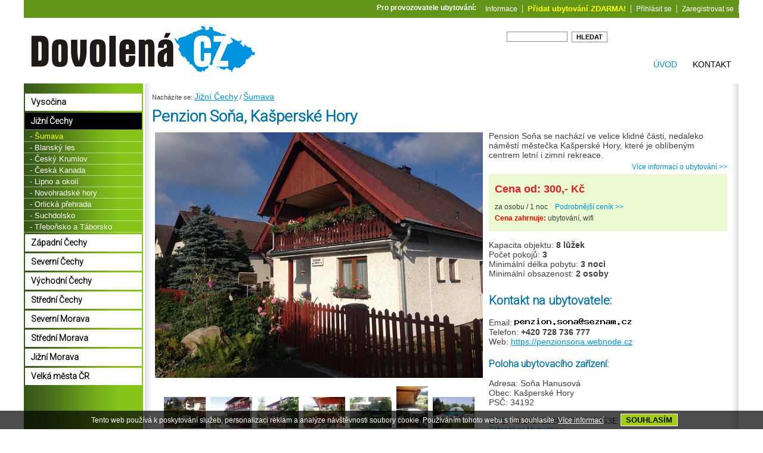

--- FILE ---
content_type: text/html
request_url: https://www.dovolena-cz.cz/penzion-sona-kasperske-hory-det-64.html
body_size: 7017
content:
<!DOCTYPE html PUBLIC "-//W3C//DTD XHTML 1.0 Transitional//EN"
	"http://www.w3.org/TR/xhtml1/DTD/xhtml1-transitional.dtd">

<html xmlns="http://www.w3.org/1999/xhtml" xml:lang="cs" lang="cs">

<head>
<meta http-equiv='Content-Type' content='text/html; charset=utf-8' />
<title>Penzion Soňa, Kašperské Hory - Dovolená CZ</title>
<meta name='description' content='Pension Soňa se nachází ve velice klidné části, nedaleko náměstí městečka Kašperské Hory, které je oblíbeným centrem letní i zimní rekreace. ...' />
<meta http-equiv='Content-Language' content='cs' />
<meta http-equiv='Cache-control' content='no-cache' />
<meta http-equiv='Pragma' content='no-cache' />
<meta http-equiv='Expires' content='-1' />
<meta name='robots' content='index,follow' />
<meta name='googlebot' content='index,follow,snippet,archive' />
<meta name='author' content='Králi.cz webdesign - www.krali.cz' />
<meta name='copyright' content='&copy; 2018 Králi.cz webdesign - www.krali.cz' />
<meta name='keywords' content='penzion, soňa, kašperské, hory, dovolená, cz' />
<meta name='google-site-verification' content='jtBlE-OJGfMAvtuHTA5lKsqjbOz_zFyCOOTNmJUy56g' />
<meta name='seznam-wmt' content='eAurpWZrF8vy0hgPtQlc55kKf5l2f9ee' />
<meta property="og:title" content="Penzion Soňa, Kašperské Hory - Dovolená CZ" />
<meta property="og:description" content="Pension Soňa se nachází ve velice klidné části, nedaleko náměstí městečka Kašperské Hory, které je oblíbeným centrem letní i zimní rekreace. ..." />
<meta property="og:site_name" content="Dovolená CZ" />
<meta property="og:url" content="https://www.dovolena-cz.cz/penzion-sona-kasperske-hory-det-64.html" />
<meta property="og:image" content="https://www.dovolena-cz.cz/images/produkty/big/552.jpg" />
<meta property="og:type" content="website" />
<meta property="og:locale" content="cs_CZ">
<link rel='stylesheet' type='text/css' media='screen' href='./css/style-base-2018.css?v1' />
<link rel='stylesheet' type='text/css' media='print' href='./css/style-print.css?v1' />
<link rel="stylesheet" type="text/css" media="screen" href="./superfish/superfish.css" />
<link href='https://fonts.googleapis.com/css?family=Roboto:300&subset=latin-ext' rel='stylesheet' type='text/css'>
<script type='text/javascript' src='./js/jquery-1.12.4.min.js'></script>
<script type="text/javascript" src="./js/shop-init.js"></script>
<script type='text/javascript' src='./superfish/hoverIntent.js'></script>
<script type='text/javascript' src='./superfish/superfish.js'></script>
<script type='text/javascript'>
	jQuery(document).ready(function(){
		jQuery('ul.sf-menu').superfish({
		//	animation: {height:'show'},	// slide-down effect without fade-in
		//	delay:		 1200			// 1.2 second delay on mouseout
		});
	});
</script>
</head>

<div id="fb-root"></div>
<script>(function(d, s, id) {
  var js, fjs = d.getElementsByTagName(s)[0];
  if (d.getElementById(id)) return;
  js = d.createElement(s); js.id = id;
  js.src = 'https://connect.facebook.net/cs_CZ/sdk.js#xfbml=1&version=v2.11';
  fjs.parentNode.insertBefore(js, fjs);
}(document, 'script', 'facebook-jssdk'));</script>


<body>

<div id="box">
  
<div id="obal2" class="fix" >

<div id="dvasloupce2" class="fix">

<div id='drobky'>Nacházíte se: <a title='Jižní Čechy' href="./ubytovani-jizni-cechy-kat-10.html">Jižní Čechy</a> / <a title='Šumava' href="./ubytovani-sumava-kat-11.html">Šumava</a></div>

<div id='produktdet'>

<h1>Penzion Soňa, Kašperské Hory</h1>

<div class='produktobr'>
<div class='nahledfoto'>
<a title='Penzion Soňa, Kašperské Hory' href='./images/produkty/original/552.jpg' rel='clearbox[gallery=]'><img class='hlavni_fotka' alt='Penzion Soňa, Kašperské Hory' src='./images/produkty/big/552.jpg' /></a>
</div>

<div class='nahledfoto_ostatni'>
<a title='Penzion Soňa, Kašperské Hory' href='./images/produkty/original/553.jpg' rel='clearbox[gallery=]'><img alt='Penzion Soňa, Kašperské Hory' src='./images/produkty/nahled_mini/553.jpg' /></a>
<a title='Penzion Soňa, Kašperské Hory' href='./images/produkty/original/554.jpg' rel='clearbox[gallery=]'><img alt='Penzion Soňa, Kašperské Hory' src='./images/produkty/nahled_mini/554.jpg' /></a>
<a title='Penzion Soňa, Kašperské Hory' href='./images/produkty/original/555.jpg' rel='clearbox[gallery=]'><img alt='Penzion Soňa, Kašperské Hory' src='./images/produkty/nahled_mini/555.jpg' /></a>
<a title='Penzion Soňa, Kašperské Hory' href='./images/produkty/original/556.jpg' rel='clearbox[gallery=]'><img alt='Penzion Soňa, Kašperské Hory' src='./images/produkty/nahled_mini/556.jpg' /></a>
<a title='Penzion Soňa, Kašperské Hory' href='./images/produkty/original/557.jpg' rel='clearbox[gallery=]'><img alt='Penzion Soňa, Kašperské Hory' src='./images/produkty/nahled_mini/557.jpg' /></a>
<a title='Penzion Soňa, Kašperské Hory' href='./images/produkty/original/558.jpg' rel='clearbox[gallery=]'><img alt='Penzion Soňa, Kašperské Hory' src='./images/produkty/nahled_mini/558.jpg' /></a>
<a title='Penzion Soňa, Kašperské Hory' href='./images/produkty/original/559.jpg' rel='clearbox[gallery=]'><img alt='Penzion Soňa, Kašperské Hory' src='./images/produkty/nahled_mini/559.jpg' /></a>
<a title='Penzion Soňa, Kašperské Hory' href='./images/produkty/original/560.jpg' rel='clearbox[gallery=]'><img alt='Penzion Soňa, Kašperské Hory' src='./images/produkty/nahled_mini/560.jpg' /></a>
<a title='Penzion Soňa, Kašperské Hory' href='./images/produkty/original/561.jpg' rel='clearbox[gallery=]'><img alt='Penzion Soňa, Kašperské Hory' src='./images/produkty/nahled_mini/561.jpg' /></a>
<a title='Penzion Soňa, Kašperské Hory' href='./images/produkty/original/562.jpg' rel='clearbox[gallery=]'><img alt='Penzion Soňa, Kašperské Hory' src='./images/produkty/nahled_mini/562.jpg' /></a>
<a title='Penzion Soňa, Kašperské Hory' href='./images/produkty/original/563.jpg' rel='clearbox[gallery=]'><img alt='Penzion Soňa, Kašperské Hory' src='./images/produkty/nahled_mini/563.jpg' /></a>
<a title='Penzion Soňa, Kašperské Hory' href='./images/produkty/original/564.jpg' rel='clearbox[gallery=]'><img alt='Penzion Soňa, Kašperské Hory' src='./images/produkty/nahled_mini/564.jpg' /></a>
<a title='Penzion Soňa, Kašperské Hory' href='./images/produkty/original/565.jpg' rel='clearbox[gallery=]'><img alt='Penzion Soňa, Kašperské Hory' src='./images/produkty/nahled_mini/565.jpg' /></a>
<a title='Penzion Soňa, Kašperské Hory' href='./images/produkty/original/566.jpg' rel='clearbox[gallery=]'><img alt='Penzion Soňa, Kašperské Hory' src='./images/produkty/nahled_mini/566.jpg' /></a>
<a title='Penzion Soňa, Kašperské Hory' href='./images/produkty/original/567.jpg' rel='clearbox[gallery=]'><img alt='Penzion Soňa, Kašperské Hory' src='./images/produkty/nahled_mini/567.jpg' /></a>
<a title='Penzion Soňa, Kašperské Hory' href='./images/produkty/original/568.jpg' rel='clearbox[gallery=]'><img alt='Penzion Soňa, Kašperské Hory' src='./images/produkty/nahled_mini/568.jpg' /></a>
<a title='Penzion Soňa, Kašperské Hory' href='./images/produkty/original/569.jpg' rel='clearbox[gallery=]'><img alt='Penzion Soňa, Kašperské Hory' src='./images/produkty/nahled_mini/569.jpg' /></a>
<a title='Penzion Soňa, Kašperské Hory' href='./images/produkty/original/570.jpg' rel='clearbox[gallery=]'><img alt='Penzion Soňa, Kašperské Hory' src='./images/produkty/nahled_mini/570.jpg' /></a>
<a title='Penzion Soňa, Kašperské Hory' href='./images/produkty/original/571.jpg' rel='clearbox[gallery=]'><img alt='Penzion Soňa, Kašperské Hory' src='./images/produkty/nahled_mini/571.jpg' /></a>
<a title='Penzion Soňa, Kašperské Hory' href='./images/produkty/original/572.jpg' rel='clearbox[gallery=]'><img alt='Penzion Soňa, Kašperské Hory' src='./images/produkty/nahled_mini/572.jpg' /></a>
<a title='Penzion Soňa, Kašperské Hory' href='./images/produkty/original/573.jpg' rel='clearbox[gallery=]'><img alt='Penzion Soňa, Kašperské Hory' src='./images/produkty/nahled_mini/573.jpg' /></a>
<a title='Penzion Soňa, Kašperské Hory' href='./images/produkty/original/574.jpg' rel='clearbox[gallery=]'><img alt='Penzion Soňa, Kašperské Hory' src='./images/produkty/nahled_mini/574.jpg' /></a>
</div>

</div>

<div class="produktpopis">
<div class='detail_popis'>
Pension Soňa se nachází ve velice klidné části, nedaleko náměstí městečka Kašperské Hory, které je oblíbeným centrem letní i zimní rekreace.</div>
<div class='detail_popis_vice'>
<a class="ctrnact" title="Více informací o ubytování" href="#popis_dlouhy">Více informací o ubytování >></a></div>

<div class="detail_ceny">
<div class="detail_ceny_obsah">
<p><span class='red_cena'><b>Cena od: 300,- Kč</b></span></p>
<input type='hidden' name='id_ceny_produktu' value='65' />
<span class="dvanact">za osobu / 1 noc</span> &nbsp; <a class="ctrnact" title="Podrobnější ceník" href="#popis_cenik">Podrobnější ceník >></a><p class='kratky_popis_detail'><span class='kratky_popis_detail_zahrnuje'>Cena zahrnuje:</span> ubytování, wifi</p>
</div>
</div>

<p>
<div>Kapacita objektu: <b>8 lůžek</b></div>
<div>Počet pokojů: <b>3</b></div>
<div>Minimální délka pobytu: <b>3 noci</b></div>
<div>Minimální obsazenost: <b>2 osoby</b></div>
</p>
<h2>Kontakt na ubytovatele:</h2>
<p>
Email: <img src='include/text_to_png.php?txt_png=penzion.sona@seznam.cz' alt='' /><br />
Telefon: <b>+420 728 736 777</b><br />
Web: <a href='https://penzionsona.webnode.cz' target='_blank'>https://penzionsona.webnode.cz</a>
</p>
<h3>Poloha ubytovacího zařízení:</h3>
<p>
Adresa: Soňa Hanusová<br />
Obec: Kašperské Hory<br />
PSČ: 34192
</p>
<p>GPS: 49.1457256N, 13.5567353E<br /><a class='ctrnact' title='Zobrazit polohu ubytování na Mapy.cz' href="https://www.mapy.cz/turisticka?q=49.1457256N, 13.5567353E" target="_blank">Zobrazit na Mapy.cz >></a></p>
</div>

<div class='clear'></div>

<div class='detail_odkazy'><div class="fb-like" data-href="https://www.dovolena-cz.cz/penzion-sona-kasperske-hory-det-64.html" data-send="true" data-layout="button_count" data-width="450" data-show-faces="true"></div>

<a href="javascript:history.back(-1)">&lt;&lt; Zpět</a> | <a title='tisk' href="javascript: window.print();">Tisk</a> | 
<a title='Doporučit toto ubytování Vašemu známému' href="./p-doporucte.html?cislo_produktu=64">Doporučit ubytování</a>
</div>

<a name="popis_dlouhy"></a>
<div id="tab-container" class="tab-container">
<ul class='etabs'>
<li class='tab'><a href="#zalozka_popis">Informace o ubytování</a></li>
<li class='tab'><a href="#zalozka_dotaz">Dotaz k ubytování</a></li>
<li class='tab'><a href="#zalozka_diskuze">Diskuze k ubytování</a></li>
</ul>
<div class='panel-container'>
<div id="zalozka_popis">
<p>Zakl&aacute;d&aacute;me si na rodinn&eacute;m př&iacute;stupu k hostům, u n&aacute;s budete jako doma.</p>

<p>Autobusov&eacute; spojen&iacute;: Př&iacute;m&eacute; spoje Praha &ndash; Ka&scaron;persk&eacute; Hory a zpět, Plzeň &ndash; Ka&scaron;persk&eacute; Hory a zpět, Česk&eacute; Budějovice &ndash; Ka&scaron;persk&eacute; Hory a zpět. Su&scaron;ice &ndash; Ka&scaron;persk&eacute; Hory nebo Vimperk &ndash; Ka&scaron;persk&eacute; Hory. Vlakov&eacute; spojen&iacute;: Su&scaron;ice nebo Vimperk, odtud d&aacute;le autobusem do Ka&scaron;persk&yacute;ch Hor.</p>

<p>Ka&scaron;persk&eacute; Hory jsou vyhled&aacute;van&yacute;m centrem zimn&iacute; i letn&iacute; rekreace. Vznikly ve 13. stolet&iacute; jako hornick&aacute; osada. Ve 14. stolet&iacute; patřily s okol&iacute;m k nejv&yacute;znamněj&scaron;&iacute;m středověk&yacute;m zlatorudn&yacute;m rev&iacute;rům v Čech&aacute;ch. Dodnes o tom svědč&iacute; stopy povrchov&eacute;ho dolov&aacute;n&iacute;, zbytky &scaron;tol, &scaron;achet a hromady hlu&scaron;iny. Na n&aacute;měst&iacute; pout&aacute; pozornost městsk&aacute; radnice. Původně tzv. Pansk&yacute; dům byl v roce 1579 přestavěn na renesančn&iacute; radnici, kter&aacute; byla na přelomu 17. a 18. stolet&iacute; barokně upravena. Uprostřed n&aacute;měst&iacute; stoj&iacute; děkansk&yacute; kostel sv. Mark&eacute;ty z druh&eacute; poloviny 14. stolet&iacute;. K dal&scaron;&iacute;m v&yacute;znamn&yacute;m stavb&aacute;m patř&iacute; barokn&iacute; &scaron;p&yacute;char z 18. stolet&iacute;. Nedaleko města se nach&aacute;z&iacute; zř&iacute;cenina gotick&eacute;ho hradu Ka&scaron;perk postaven&eacute;ho roku 1356 na pokyn Karla IV.</p>
<h2>Vybavení a služby</h2>
<p>Kdo se chce c&iacute;tit jako doma, může nav&scaron;t&iacute;vit tento pension s rodinn&yacute;m př&iacute;stupem k hostům. Nab&iacute;dka samostatn&yacute;ch 2-3 lůžkov&yacute;ch pokojů (celkem pro 6 až 8 osob). Při pln&eacute;m obsazen&iacute; sleva. Souč&aacute;st&iacute; je tak&eacute; př&iacute;jemn&eacute; venkovn&iacute; posezen&iacute; v malebn&eacute;m koutu př&iacute;rody. Vybaven&iacute; kuchyně: el. 2-vařič (trouba ne).</p>

<p>Podle počas&iacute; je možn&eacute;, po předchoz&iacute; domluvě, využ&iacute;t i venkovn&iacute; baz&eacute;n.</p>

<p>Nově je v penzionu k dispozici wi-fi internet.</p>

<p>N&aacute;stup na ubytov&aacute;n&iacute; od 14 hod.</p>
<h2>Stravování</h2>
<p>Bez stravov&aacute;n&iacute;.</p>

<p>Vybaven&eacute; kuchyně.</p>
<a name="popis_cenik"></a>
<h2>Podrobnější ceník</h2>
<p>Sezona 2018 - z&aacute;kladn&iacute; ceny ubytov&aacute;n&iacute; pro letn&iacute; i zimn&iacute; sez&oacute;nu:<br />
(mimo v&aacute;noce a Silvestra)</p>

<p><strong>dospěl&aacute; osoba:</strong></p>

<p>pobyty 1 noc: 400,- Kč / osoba / noc<br />
pobyty do 3 noc&iacute;: 350,- Kč / osoba / noc<br />
pobyty 3 a v&iacute;ce noc&iacute;: 300,- Kč / osoba / noc</p>

<p>Poplatek pro Mě&Uacute; 10,- Kč pro osoby od 18 do 70 let - nen&iacute; v ceně ubytov&aacute;n&iacute; pokud nen&iacute; uvedeno jinak.</p>

<p><strong>Dal&scaron;&iacute; informace:</strong></p>

<p>Použit&iacute; vybaven&eacute; kuchyně: 40,- Kč na pokoj a den<br />
Ubytov&aacute;n&iacute; s dom&aacute;c&iacute;m zv&iacute;řetem nen&iacute; možn&eacute;.<br />
Připojen&iacute; na internet (WiFi): zdarma po dobu pobytu.<br />
N&aacute;stup na ubytov&aacute;n&iacute; od 14 hod.</p>
<h2>Možnosti v okolí</h2>
<p>Ka&scaron;persk&eacute; Hory jsou ide&aacute;ln&iacute;m m&iacute;stem k vyj&iacute;žďk&aacute;m za lyžov&aacute;n&iacute;m. Nejbliž&scaron;&iacute; sjezdovka s večern&iacute;m osvětlen&iacute;m je dlouh&aacute; 700m a je vzd&aacute;lena 700m od penzionu. V cel&eacute;m okol&iacute; je velk&eacute; množstv&iacute; upravovan&yacute;ch běžeck&yacute;ch trat&iacute;. Velk&yacute; lyžařsk&yacute; are&aacute;l Zadov s uměl&yacute;m zasněžov&aacute;n&iacute;m a zn&aacute;m&yacute;mi upravovan&yacute;mi běžeck&yacute;mi tratěmi je vzd&aacute;len 15km. Pro rodiny s dětmi a m&eacute;ně zdatn&eacute; lyžaře jsou lehce dosažiteln&eacute; např. sjezdovky Javorn&iacute;k, Kvilda, Modrava, Nov&eacute; Hutě. Pro n&aacute;ročn&eacute; možnost lyžov&aacute;n&iacute; i v německ&eacute;m sportovn&iacute;m are&aacute;lu na Javoru.</p>

<p>Kryt&yacute; baz&eacute;n s v&iacute;řivkami a tobog&aacute;nem je v Horaždovic&iacute;ch 32km. V cel&eacute;m okol&iacute; městečka je mnoho cyklistick&yacute;ch a turistick&yacute;ch tras. Ke koup&aacute;n&iacute; a vodn&iacute;m sportům se nab&iacute;z&iacute; řeka Otava. Tak&eacute; ryb&aacute;ři a houbaři si přijdou na sv&eacute;.</p>

<p>Doporučujeme tak&eacute; vod&aacute;ck&yacute; v&yacute;let po řece Otavě, půjčovna lod&iacute; Otavatour v Su&scaron;ici v&aacute;m spln&iacute; ve&scaron;ker&aacute; př&aacute;n&iacute;.</p>

<p>V sousedstv&iacute; je možno využ&iacute;t služby J&iacute;zd&aacute;rny u Luke&scaron;ů. Možnost celoročn&iacute; j&iacute;zdy na kon&iacute;ch po okol&iacute;.</p>
<h2>Parametry ubytování:</h2>

<br />
Typ ubytování: <strong>Penzion</strong><br />
<br />
Stravování: <strong>bez stravy</strong>, <strong>kuchyň součástí vybavení</strong><br /><br />
Typ dovolené: <strong>Dovolená s dětmi</strong>, <strong>Dovolená na horách</strong>, <strong>Ubytování s bazénem</strong>, <strong>Aktivní dovolená</strong>, <strong>Cyklo dovolená</strong>, <strong>Víkendové pobyty</strong>, <strong>Hrady a zámky</strong><br /><br />
</div>
<div id="zalozka_dotaz">

<p>Chcete-li se zeptat na cokoliv o tomto ubytování, stačí vyplnit níže uvedený formulář a stisknout tlačítko ODESLAT. Váš dotaz bude odeslán na e-mail provozovatele ubytování.</p>

<Form name="formular_dotaz_k_produktu" Action="./detail_dotaz_k_produktu_ok.php" Method="POST" onSubmit="return validate_dotaz_k_produktu(this)">
<table>
<tr>
<td width="30%"><b>Vaše jméno:</b></td>
<td width="70%"><input type="text" size="30" name="jmeno_odesilatele" /></td>
</tr>
<tr>
<td><b>Váš e-mail:</b></td>
<td><input type="text" size="30" name="email_odesilatel" /></td>
</tr>
<tr>
<td>Váš dotaz:</td>
<td><textarea cols="40" rows="8" name="text_zpravy"></textarea></td>
</tr>


<div id="_protect-wrapper-contactForm" class="form-group _protect-wrapper">
<label class="control-label">Prosím vymažte toto pole.</label>
<input type="hidden" name="_form_created" value="yrtpptrzur">
<input id="_protect-contactForm" name="_protect" class="_protect form-control" value="http://">
</div>

<script>
  document.getElementById('_protect-contactForm').setAttribute('value', '');
  document.getElementById('_protect-wrapper-contactForm').style.display = 'none';
</script>

<tr>
<td>&nbsp;</td>
<td><input class="button" type="submit" value="ODESLAT" /></td>
</tr>
<input type="hidden" name="cislo" value="64">
</table>
</form>

<script type='text/javascript' src='./js/1/dotaz_k_produktu.js'></script></div>
<div id="zalozka_diskuze">
<a name='zalozka_diskuse'></a>
<br />

<p class="center">... žádný příspěvek k tomuto ubytování ...</p><br />
<p class="center">
<form action="./p-detail_diskuse_pridat.html" method="get">
<input class="button" type="submit" value="VLOŽIT NOVÝ PŘÍSPĚVEK" />
<input type="hidden" name="cislo" value="64" />
<input type="hidden" name="od_diskuse" value="0" />
</form>
</p></div>
</div>
</div>
</div>


<script type='text/javascript' src='./js/1/detail_nakup.js'></script>

</div>
	  
<div id="levyblok">


<div id="menu1">

<ul>

<li><a href="./ubytovani-vysocina-kat-18.html" title='Ubytování Vysočina'>Vysočina</a></li>
<li class="aktiv"><a href="./ubytovani-jizni-cechy-kat-10.html" title='Ubytování Jižní Čechy'>Jižní Čechy</a></li>
<li><div id="menu2">
<ul>
<li><a title="Ubytování Šumava" class="menu_level2_active" href="./ubytovani-sumava-kat-11.html">- Šumava</a></li>
<li><a title="Ubytování Blanský les"  href="./ubytovani-blansky-les-kat-12.html">- Blanský les</a></li>
<li><a title="Ubytování Český Krumlov"  href="./ubytovani-cesky-krumlov-kat-13.html">- Český Krumlov</a></li>
<li><a title="Ubytování Česká Kanada"  href="./ubytovani-ceska-kanada-kat-14.html">- Česká Kanada</a></li>
<li><a title="Ubytování Lipno a okolí"  href="./ubytovani-lipno-a-okoli-kat-15.html">- Lipno a okolí</a></li>
<li><a title="Ubytování Novohradské hory"  href="./ubytovani-novohradske-hory-kat-16.html">- Novohradské hory</a></li>
<li><a title="Ubytování Orlická přehrada"  href="./ubytovani-orlicka-prehrada-kat-17.html">- Orlická přehrada</a></li>
<li><a title="Suchdolsko"  href="./suchdolsko-kat-26.html">- Suchdolsko</a></li>
<li><a title="Ubytování Třeboňsko a Táborsko"  href="./ubytovani-trebonsko-a-taborsko-kat-27.html">- Třeboňsko a Táborsko</a></li>
</ul>
</div>
</li><li><a href="./ubytovani-zapadni-cechy-kat-28.html" title='Ubytování Západní Čechy'>Západní Čechy</a></li>
<li><a href="./ubytovani-severni-cechy-kat-44.html" title='Ubytování Severní Čechy'>Severní Čechy</a></li>
<li><a href="./ubytovani-vychodni-cechy-kat-54.html" title='Ubytování Východní Čechy'>Východní Čechy</a></li>
<li><a href="./ubytovani-stredni-cechy-kat-34.html" title='Ubytování Střední Čechy'>Střední Čechy</a></li>
<li><a href="./ubytovani-severni-morava-kat-68.html" title='Ubytování Severní Morava'>Severní Morava</a></li>
<li><a href="./ubytovani-stredni-morava-kat-64.html" title='Ubytování Střední Morava'>Střední Morava</a></li>
<li><a href="./ubytovani-jizni-morava-kat-58.html" title='Ubytování Jižní Morava'>Jižní Morava</a></li>
<li><a href="./velka-mesta-cr-kat-2.html" title='Velká města ČR'>Velká města ČR</a></li>

</ul>

</div>

<div id="socialni_site">

<div class="fb-like" data-href="https://www.dovolena-cz.cz" data-width="180" data-layout="button_count" data-action="like" data-show-faces="false" data-share="true"></div>


</div>
</div>
<script type='text/javascript' src='./js/banner.js'></script>
<div class="clear"></div>

</div>
	
<div id="head"></div>
<div id="head2"><a title="Úvodní strana" href="./"><img src="images/logo-dovolena-cz.png" alt="Úvodní strana" /></a></div><div id="search">
     <form id="cesta" action="./vyhledavani-kat-11.html" method="get">
     <input class="hledani" title="Zadejte slovo pro vyhledání" type="text" name="slovo_k_hledani" size="6" /> <input class="button2" type="submit" value="HLEDAT" />
      <input type="hidden" name="hledat" value="1" />
      </form>
</div>


<div id="zakaznik_header">
    <div id="header_provoz_left"><b>Pro provozovatele ubytování:</b></div>
<div id="header_provoz_right">
<ul>
<li><a title="Informace" href="./informace-pro-provozovatele-ubytovani-str-1005.html">Informace</a></li>
<li><a title="Přidat ubytování ZDARMA!" href="./pridat-ubytovani-zdarma-str-1003.html" class="zvyrazneni"><b>Přidat ubytování ZDARMA!</b></a></li>
<li><a title="Přihlásit se" href="./p-prihlaseni.html">Přihlásit se</a></li>
<li><a title="Zaregistrovat se" href="./p-registrace.html">Zaregistrovat se</a></li>
</ul>
</div>
</div>

<!-- horní menu začátek-->
<div id="menu_1">

<ul class='sf-menu'>
	<li><a title='Dovolená CZ - nabídka ubytování v České republice' class='activ' href='./'>Úvod</a></li>
	<li><a title='Kontakt'  href='./kontakt-str-1004.html'>Kontakt</a></li>
</ul>

</div>
<!-- horní menu konec-->


</div>

<div id="foot">
<div id="foot_text">
<ul>
<li><a title="Ochrana osobních údajů" href="./ochrana-osobnich-udaju-str-1007.html">Ochrana osobních údajů</a></li>
<li><a title="Cookies" href="./p-cookies.html">Cookies</a></li>
<li><a title="Mapa stránek" href="./sitemap-1.html">Mapa stránek</a></li>
<li><a title="Králi.cz webdesign - www.krali.cz - tvorba www stránek, webhosting, registrace domén, online obchody na míru zákazníkovi, grafické práce" href="http://www.krali.cz">Králi.cz webdesign</a></li>
</ul>

</div>
</div>

<!-- Global site tag (gtag.js) - Google Analytics -->
<script async src="https://www.googletagmanager.com/gtag/js?id=UA-34464995-35"></script>
<script>
  window.dataLayer = window.dataLayer || [];
  function gtag(){dataLayer.push(arguments);}
  gtag('js', new Date());

  gtag('config', 'UA-34464995-35');
</script>
<script type='text/javascript' src='./js/clearbox.js?lng=cs'></script>
<script type='text/javascript' src='./js/1/cookies.js'></script>
<script type="text/javascript" src="./js/easytabs/jquery.hashchange.min.js"></script>
<script type="text/javascript" src="./js/easytabs/jquery.easytabs.min.js"></script>

</body>
</html>

--- FILE ---
content_type: text/css
request_url: https://www.dovolena-cz.cz/css/style-base-2018.css?v1
body_size: 7433
content:
* { margin:0; padding:0; }    /* vynulovani */

html, body {
	margin: 0px;
	padding: 0px 0 0px 0;
	font-size: 14px;
	color: #3F3F3F;
	/*font-family: 'Pontano Sans', Verdana, Arial, sans-serif;*/
	font-family: Verdana, Arial, sans-serif;
	background: #ffffff;
  text-align: left;
}
img {
	padding: 0;
	margin: 0;
	border: 0;
}
#kategorie ul,li {
	padding: 5px 10px;
	margin: 0 0 0 10px;
	border: 0;
}
a {
	color: #0093DD;
	text-decoration: underline;
	font-weight: normal;
	font-size: 14px;
}
a:hover {
  text-decoration: none;
  color: #000000;
}
a.ctrnact {
	color: #0093DD;
	text-decoration: none;
	font-weight: normal;
	font-size: 12px;
}
a.ctrnact:hover {
  color: #000000;
  text-decoration: none;
}

H1 {
PADDING-RIGHT: 0px; PADDING-LEFT: 0px; PADDING-BOTTOM: 0px; MARGIN: 0px; BORDER-TOP-STYLE: none; PADDING-TOP: 0px; BORDER-RIGHT-STYLE: none; BORDER-LEFT-STYLE: none; BORDER-BOTTOM-STYLE: none
}
H2 span {
	visibility: hidden;
}
H3 span {
	visibility: hidden;
}
H2 {
  PADDING-RIGHT: 0px; PADDING-LEFT: 0px; PADDING-BOTTOM: 0px; MARGIN: 0px; BORDER-TOP-STYLE: none; PADDING-TOP: 0px; BORDER-RIGHT-STYLE: none; BORDER-LEFT-STYLE: none; BORDER-BOTTOM-STYLE: none
}
H3 {
  PADDING-RIGHT: 0px; PADDING-LEFT: 0px; PADDING-BOTTOM: 0px; MARGIN: 0px; BORDER-TOP-STYLE: none; PADDING-TOP: 0px; BORDER-RIGHT-STYLE: none; BORDER-LEFT-STYLE: none; BORDER-BOTTOM-STYLE: none
}
H4 {
  PADDING-RIGHT: 0px; PADDING-LEFT: 0px; PADDING-BOTTOM: 0px; MARGIN: 0px; BORDER-TOP-STYLE: none; PADDING-TOP: 0px; BORDER-RIGHT-STYLE: none; BORDER-LEFT-STYLE: none; BORDER-BOTTOM-STYLE: none
}
H5 {
  PADDING-RIGHT: 5px; PADDING-LEFT: 5px; PADDING-BOTTOM: 3px; MARGIN: 0px; BORDER-TOP-STYLE: none; PADDING-TOP: 3px; BORDER-RIGHT-STYLE: none; BORDER-LEFT-STYLE: none; BORDER-BOTTOM-STYLE: none
}
P {
  PADDING-RIGHT: 0px; PADDING-LEFT: 0px; PADDING-BOTTOM: 10px; MARGIN: 0px; BORDER-TOP-STYLE: none; PADDING-TOP: 5px; BORDER-RIGHT-STYLE: none; BORDER-LEFT-STYLE: none; BORDER-BOTTOM-STYLE: none
}
H1 {
  FONT-FAMILY: 'Roboto', Arial; FONT-SIZE: 26px; COLOR: #0073AA; FONT-WEIGHT: bold; MARGIN-BOTTOM: 10px; MARGIN-TOP: 10px; PADDING-LEFT: 0px
}
H2 {
  FONT-FAMILY: 'Roboto', Arial; FONT-SIZE: 20px; COLOR: #0073AA; FONT-WEIGHT: bold; MARGIN-BOTTOM: 10px; MARGIN-TOP: 10px; PADDING-LEFT: 0px
}
H3 {
  FONT-FAMILY: 'Roboto', Arial; FONT-SIZE: 16px; COLOR: #0073AA; FONT-WEIGHT: bold; MARGIN-BOTTOM: 10px; MARGIN-TOP: 10px
}
H3.pravy_sloupec {
  FONT-FAMILY: Arial; FONT-SIZE: 16px; COLOR: #FFFFFF; FONT-WEIGHT: bold; MARGIN-BOTTOM: 5px; MARGIN-TOP: 10px
}
H3.levy_sloupec {
  FONT-FAMILY: Arial; FONT-SIZE: 16px; COLOR: #FFFFFF; FONT-WEIGHT: bold; MARGIN-BOTTOM: 5px; MARGIN-TOP: 10px; MARGIN-LEFT: 13px
}
H4 {
  FONT-FAMILY: 'Roboto', Arial; FONT-SIZE: 15px; COLOR: #0073AA; FONT-WEIGHT: bold; MARGIN-BOTTOM: 10px; MARGIN-TOP: 10px
}
H5 {
  FONT-FAMILY: 'Roboto', Arial; FONT-SIZE: 14px; COLOR: #0073AA; FONT-WEIGHT: bold; MARGIN-BOTTOM: 5px
}
P.seda {
	color: #747474; margin: 5px 0px 0px 0px; padding: 0px 0px;
}
P.seda a {
	color: #747474; FONT-WEIGHT: normal;
}
#drobky {
	font-size: 11px;
}

.clear {
	clear: both;
	padding: 0;
	margin: 0;
}

.box_pravy {
	margin: 0px;
	padding: 5px 5px;
	width: 180px;
	background-color: #ffffff;
	border-bottom: 1px dotted #ffffff;
	border-top: 1px dotted #ffffff;
}
.box_pravy_bily {
	margin: 0px;
	padding: 5px 5px;
	width: 180px;
	background-color: #ffffff;
	border-bottom: 1px dotted #ffffff;
	border-top: 1px dotted #ffffff;
}
.box_levy {
	margin: 0px 0px 0px 5px;
	padding: 5px 5px;
	width: 180px;
	background-color: #ffffff;
	border-bottom: 1px dotted #ffffff;
	border-top: 1px dotted #ffffff;
}
#box {
	margin: 0px auto 0px auto;
	padding: 0px 0px;
	position: relative;
	width: 1200px;
}
#head {
	width: 1200px;
	height: 30px;
	margin: 0px;
	padding: 0px;
	position: absolute;
	top: 0px;
	left: center;
	background-color: #63951B;
}
#head2 {
	width: 1200px;
	height: 110px;
	margin: 0px;
	padding: 0px;
	position: absolute;
	top: 30px;
	left: center;
	background-color: #ffffff;
}
#obal {
	margin: 0px auto 0px auto;
	padding: 154px 0px 20px 0px;
	position: relative;
	width: 1200px;
	background: url(../images/pozadi3.png) top left repeat-y;
}
#obal2 {
	margin: 0px auto 0px auto;
	padding: 154px 0px 20px 0px;
	position: relative;
	width: 1200px;
	background: url(../images/pozadi3.png) top left repeat-y;
}
#stred {
	width: 575px;
	padding: 0px 0px 10px 0px;
	margin: 5px 0px 10px 0px;
    float: left;
	position: relative;
}
#pravyblok {
  width: 195px;
  position: relative;
	padding: 0px 0px 10px 0px;
	margin: 0 0 0 0;
  float: right;
}
#levyblok {
  width: 200px;
  position: relative;
	padding: 0px 0px 10px 0px;
	margin: 0 0 0 0;
  float: left;
}
#dvasloupce {
	float: right;
	position: relative;
	border: 0px solid red;
	width: 985px;
}
#dvasloupce2 {
	float: right;
	position: relative;
	border: 0px solid red;
	width: 970px;
	margin: 0px 15px 0px 0px;	
}
#text_1 {
   WIDTH: 100%; PADDING: 0px 0px 0px 0px; MARGIN: 0px 0px 0px 0px; TEXT-ALIGN: left; position: relative;
}
#text_2 {
   WIDTH: 100%; PADDING: 0px 0px 0px 0px; MARGIN: 0px 0px 0px 0px; TEXT-ALIGN: left; position: relative;
}
#kosik{
	padding: 0px 0 0 0px;
	position: absolute;
	top: 130px;
	left: 810px;
	margin: 0px 0;
	color: #660000;
}
#kosik a {
	color: #370097;
	font-weight: bold;
}

/*
#kosik_zakaznik {
  width: 700px;
  position: relative;
  padding: 3px 5px 0px 15px;
  margin: 0px 0px 0px 0px;
  float: right;
  border: 1px solid #c0c0c0;
}
*/

#search {
	padding: 0px 0 0 0px;
	position: absolute;
	top: 50px;
  left: 810px;
	margin: 0px 0;
	color: #370097;
}
#search form {
	display: inline;
}

#search input.button2 { padding: 2px 7px 2px 7px; MARGIN: 3px 3px 3px 3px;  COLOR: #000000;  FONT-SIZE: 11px; FONT-WEIGHT: bold; BACKGROUND-COLOR: #FFFFFF; CURSOR: hand; BORDER-RIGHT: #909090 1px solid; BORDER-LEFT: #909090 1px solid; BORDER-BOTTOM: #909090 1px solid; BORDER-TOP: #909090 1px solid; cursor:pointer; }
#search input.button2:hover { COLOR: #FFFFFF; BACKGROUND-COLOR: #323232;}

#search input.hledani { width: 100px; }

#zmena_meny {
	padding: 0px 0 0 0px;
	position: absolute;
	top: 85px;
  left: 810px;
	margin: 0px 0;
	color: #000;
}
#zmena_meny form {
	display: inline;
}

#zmena_jazyka {
	padding: 0px 0 0 0px;
	position: absolute;
	top: 105px;
  left: 810px;
	margin: 0px 0;
	color: #000;
}
#zmena_jazyka form {
	display: inline;
}

#foot {
  padding: 5px 0px 0px 0px;
  margin: 0px auto 0px auto;
  WIDTH: 1200px;
}
#foot_text {
  TEXT-ALIGN: right; WIDTH: 100%; FONT-SIZE: 11px; COLOR: #535353; PADDING: 0px 0px 0px 0px; MARGIN: 0px; BACKGROUND-COLOR: #E6E6E6;
}
#foot_text UL {
  list-style-type: none; PADDING: 7px 0px 7px 0px;
}
#foot_text LI {
  display: inline; PADDING: 0px 10px 0px 10px; border-right: solid #666 1px;
}
#foot_text A {
  FONT-SIZE: 11px; FONT-FAMILY: Verdana, Tahoma, Arial; TEXT-DECORATION: none; text-transform: upper;
}
#foot_text A:link {
  COLOR: #535353; FONT-WEIGHT: normal; BACKGROUND-COLOR: transparent
}
#foot_text A:visited {
  COLOR: #535353; FONT-WEIGHT: normal; BACKGROUND-COLOR: transparent
}
#foot_text A:hover {
  COLOR: #353535; FONT-WEIGHT: normal; BACKGROUND-COLOR: transparent
}
#foot_text A.activ:link {
  COLOR: #000000; FONT-WEIGHT: normal; BACKGROUND-COLOR: transparent
}
#foot_text A.activ:visited {
  COLOR: #000000; FONT-WEIGHT: normal; BACKGROUND-COLOR: transparent
}
#foot_text A.activ:hover {
  COLOR: #353535; FONT-WEIGHT: normal; BACKGROUND-COLOR: transparent
}

#foot_odkazy {
	margin: 0px auto 0px auto;
	padding: 5px 5px;
	position: relative;
	width: 1200px;
	color: #838383;
	font-size: 10px;
	text-align: center;
}
#foot_odkazy a {
  color: #838383;
  font-size: 10px;
  text-decoration: none;
  font-weight: normal;
}

#nejprodavanejsi p {
	border-bottom: 1px dotted #CCCCCC;
	padding: 5px 0 5px 0;
	margin-bottom: 0px;
	text-align:left;
}
#nejprodavanejsi p span {
	color: #535353;
}
#nejprodavanejsi IMG  {
  FLOAT: right;
  MARGIN: 1px 0px 1px 1px;
  border: 1px solid #E9F0F8;
}
#nejprodavanejsi a {
	color: #000;
	font-weight: normal;
	text-decoration: underline;
  font-size: 11px;
}
#nejprodavanejsi a:hover {
  text-decoration: none;
  font-size: 11px;
}

#nejnovejsi p {
	border-bottom: 1px dotted #CCCCCC;
	padding: 5px 0 5px 0;
	margin-bottom: 0px;
	text-align:left;
}
#nejnovejsi p span {
	color: #535353;
}
#nejnovejsi IMG  {
  FLOAT: left;
  MARGIN: 1px 3px 1px 0px;
  border: 1px solid #E9F0F8;
}
#nejnovejsi a {
	color: #000;
	font-weight: normal;
	text-decoration: underline;
  font-size: 11px;
}
#nejnovejsi a:hover {
  text-decoration: none;
  font-size: 11px;
}

#menu1 {
  width: 200px;
  padding: 0px 0px;
  margin:  0px 0px 0px 0px;
}
#menu1 ul {
  list-style-type: none;
  padding: 0px 0px 0px 0px;
  margin: 0px 0px 0px 0px;
}
#menu1 li {
  padding: 0px 0px 0px 0px;
  margin: 0px 0px 0px 0px;
}
#menu1 li a {
  text-decoration: none;
  color: #000000;
  font-weight: bold;
  font-size: 14px;
  FONT-FAMILY: 'Roboto', Verdana, Arial;
  background: #FFFFFF;
  display: block;
  padding: 6px 0 6px 10px;
  margin: 3px 2px 2px 2px;
  _margin: 3px 2px 2px 2px;
  border-bottom: 1px solid #dFeEFF;
  border-bottom: 1px solid rgba(255,255,255,.5);  
}
#menu1 li a:hover {
  text-decoration: none;
  color: #FFF;
  background: #6B9F1B;
}
#menu1 li.aktiv a {
  text-decoration: none;
  background: #000;
  color: #FFF;
}
#menu1 li.akce a {
  text-align: left;
  text-decoration: none;
  color: #FF0000;
  font-size: 12px;
  background: #FFFFFF;
  TEXT-TRANSFORM: uppercase;
}
#menu1 li.komplet a {
  text-align: left;
  text-decoration: none;
  color: #FFF;
  font-size: 14px;
  background: #000000;
  TEXT-TRANSFORM: uppercase;
}
html>body #menu1 LI A { width: auto; }


#menu2 {
	font-weight: normal; color: #FFF; WIDTH: 100%; MARGIN: 0px 0px 0px 0px; PADDING: 0px 0px 0px 0px; background: none;
}
#menu2 UL {
	PADDING: 0px; MARGIN: 0px; LIST-STYLE-TYPE: none; border: none; background: none;
}
#menu2 LI {
	MARGIN: 1px 0px 1px 0px; PADDING: 0px 0px 0px 0px; background: none;
}
#menu2 LI A {
	FONT-FAMILY: Verdana, Arial; FONT-SIZE: 13px; color: #FFF; MARGIN: 0px; PADDING: 1px 0px 1px 10px; DISPLAY: block; WIDTH: 190px; min-height: 15px; _height: 15px; TEXT-DECORATION: none; background: none;
}
#menu2 LI A.menu_level2_active {
	PADDING: 1px 0px 1px 10px; color: #FFFF00; font-weight: normal; width: 190px
}
#menu2 LI A.menu_level2_active:visited {
	color: #FFFF00;
}
#menu2 LI A.menu_level3 {
	PADDING: 1px 0px 1px 20px; color: #FFF; font-weight: normal; width: 180px
}
#menu2 LI A.menu_level3_active {
	PADDING: 1px 0px 1px 20px; color: #FFFF00; font-weight: normal; width: 180px
}
#menu2 LI A.menu_level3_active:visited {
	color: #FFFF00;
}
#menu2 LI A:hover {
	color: #FFF; font-weight: normal; BACKGROUND: none; TEXT-DECORATION: underline
}
html>body #menu2 LI A { width: auto; }

#menu2 A:link {
	COLOR: #FFF; FONT-WEIGHT: normal; BACKGROUND: none;
}
#menu2 A:visited {
	COLOR: #FFF; FONT-WEIGHT: normal; BACKGROUND: none;
}
#menu2 A:hover {
	COLOR: #FF0000; FONT-WEIGHT: normal; BACKGROUND: none;
}

.katalog_cena {
width: 100%;
text-align: center;
}
.katalog_foto {
  width: 100%;
  /*min-height: 130px;
  _HEIGHT: 130px;*/
  margin: 0px 0px 10px 0px;
}
.katalog_popis {
width: 100%;
text-align: center;
font-size: 11px;
margin: 0px 0px 5px 0px;
height: 68px;
overflow: auto;
}
.katalog_ico {
clear: both;
width: 100%;
text-align: center;
}
.katalog_zahrnuje {
font-size: 12px;
color: #FF0000;
font-weight: normal;
}
.katalog_kratky_popis {
width: 100%;
text-align: center;
font-size: 11px;
color: #000000;
font-weight: normal;
margin: 7px 0px 5px 0px;
height: 42px;
overflow: auto;
}
.katalog_kratky_popis2 {
width: 100%;
text-align: center;
font-size: 11px;
color: #000000;
font-weight: bold;
margin: 2px 0px 0px 0px;
}

.detail_ico {
width: 100%;
text-align: right;
}

.detail_ceny {
width: 100%;
background-color: #EBF9D2;
border: 0px;
margin: 0px 0px 0px 0px;
padding: 0px;
}
.detail_ceny_obsah {
width: 99%;
border: 0px;
margin: 0px 0px 0px 10px;
padding: 10px 0px 5px 0px;
padding: 10px 0px 5px 0px;
}

.detail_popis {
width: 100%;
text-align: left;
margin: 0px 0px 5px 0px;
}
.detail_popis_vice {
width: 100%;
text-align: right;
margin: 5px 0px 5px 0px;
}

.detail_odkazy {
width: 100%;
text-align: left;
margin: 10px 0px 10px 0px;
color: #5B5B5B;
}
.detail_odkazy a {
text-decoration: none;
color: #313131;
font-weight: normal;
}

.detail_atyp2 {
width: 100%;
text-align: left;
margin: 10px 0px 8px 0px;
color: #7D7D7D;
}
.detail_atyp2 a {
text-decoration: none;
color: #7D7D7D;
font-weight: normal;
}

.produkt {
  border: 1px solid #c0c0c0;
  background: none;
  padding: 0px 8px 10px 8px;
  _padding: 0px 7px 10px 7px;
  margin: 4px 6px 0px 0px;
  width: 215px;
  _width: 215px;
  min-height: 260px;
  _HEIGHT: 260px;
  display: block;
  float: left;
  text-align: center;
  font-size: 12px;
}
.produkt:hover{
  border: 1px solid #666666;
  background: url(../images/trans_left.jpg) bottom left no-repeat;
}
.produkt img {
  border: 0px;
}
.produkt h2 {
  min-height: 30px;
  _HEIGHT: 30px;
}
.produkt h2 a {
  text-decoration: none;
  font-size: 18px;
  font-family: Arial;
  font-weight: normal;
}

.produkt_seznam {
  width: 100%;
}
.produkt_seznam_img {
  width: 140px;
  float: left;
  margin-right: 20px;
}
.produkt_seznam_img img {
  border: 3px solid #E9F0F8;
  margin: 2px;
}
.produkt_seznam_text {
  width: 415px;
  float: right;
}
.produktobr {
  width: 560px;
  float: left;
}
.produktobr img {
  border: 0px;
  margin: 2px;
}
img.fotka_hlavni {
  margin: 2px;
}
.produktpopis {
  width: 400px;
  float: right;
  margin: 0px 5px 0px 0px;
}
.produkt p {
  color: #737373;
  text-align: center;
  padding: 5px 0 0 0;
  font-size: 12px;
}
.produktdet p {
  padding: 0px 0 8px 0;
}
.produkt h3 {
  color: #737373;
  text-align: center;
  padding: 0px 0 5px 0;
  font-size: 12px;
  font-family: Arial;
}
.souvisejiciprod {
  position: relative;
  margin: 5px 0 5px 0;
  padding: 0px 0 15px 0;
}
.souvisejiciprod h3 {
  color: #737373;
  padding: 0px 0 10px 0;
  font-size: 13px;
}
.souvisejiciprod img {
  float: left;
  border: 3px solid #E9F0F8;
  margin: 0 15px 0 0;
}
label {
	color: #000;
	font-weight: bold;
}
#detail {
  padding: 15px 15px 25px 15px;
	margin: 7px 0;
  background: #F4F4F4;
  border: 1px solid #E6E6E6;
  width: 280px;
  float: right;
  font-size: 12px;
}
#detail p {
  padding: 6px 0;
  font-weight: bold;
  font-size: 12px;
}
.red_cena {
  color: #E31F25;
  font-weight: normal;
  font-size: 18px; 
FONT-FAMILY: Arial;  
}
.red_cena_katalog {
  color: #E31F25;
  font-weight: normal;
  font-size: 18px; 
FONT-FAMILY: Arial;  
}
.red_cena_pripl {
  color: #B51C0E;
  font-weight: bold;
  font-size: 13px; 
FONT-FAMILY: Arial;  
}
.red_cena_akce {
  color: #FF0000;
  font-weight: normal;
  font-size: 16px; 
FONT-FAMILY: Arial;  
}
#detailnazev {
  font-size: 14px;
  font-weight: bold;
  clear: both;
  padding: 5px 5px 10px 15px;
}
#detailnazev p {
  color: #303030;
}
form {
	padding: 0;
	margin: 0;
}
select {
  color: #000000;
  font-size: 12px;
}

.nahledfoto {
  position: relative; text-align: center;
}
.nahledfoto .akce, .nahledfoto .new, .nahledfoto .sklad, .nahledfoto .hit {
  position: absolute;
  left: -5px;
  border: none;
}
.nahledfoto .akce {
  top: 5px;
}
.nahledfoto .new {
  top: 35px;
}
.nahledfoto .sklad {
  top: 100px;
}
.nahledfoto .hit {
  top: 75px;
}
.nahledfoto_ostatni {
width: 100%;
text-align: center;
margin: 10px 0px 5px 0px;
/*height: 80px;
overflow: auto;*/
}


/* obecne opravy chyb plovoucich elementu */
.fix:after {
	content: ".";
	display: block;
	height: 0;
	clear: both;
	visibility: hidden;
}
.fix {
	display: inline-block;
}
/* skryje pred IE-Mac \*/
* html .fix {
	height: 1%;
}
.fix {
	display: block;
}
/* konec pro IE-Mac */

.oranz {color: orange;font-weight: bold;}
.black {color: #000000;}
.red {color: red;}
.red_14 {color: red; font-size: 14px; }
.green {color: #009900;}
.blue {color: blue;}
.deset {	font-size: 10px; }
.jedenact {	font-size: 11px; }
.dvanact { FONT-SIZE: 12px; }
.trinact { FONT-SIZE: 13px; }
.ctrnact { FONT-SIZE: 14px; }
.sestnact { FONT-SIZE: 16px; }
.orange {color: #E19300;}
.sedy {color: #666666;}

.skrtnute { text-decoration : line-through; }

.red_podtr { color: red; text-decoration : underline; }

.center {text-align: center;}

.zvyrazneni {
  COLOR: #FFFF00; FONT-WEIGHT: bold;
}

A.jedenact:link {
  FONT-SIZE: 11px; COLOR: #000000; FONT-WEIGHT: normal; TEXT-DECORATION: underline
}
A.jedenact:visited {
  FONT-SIZE: 11px; COLOR: #000000; FONT-WEIGHT: normal; TEXT-DECORATION: underline
}
A.jedenact:hover {
  FONT-SIZE: 11px; COLOR: #000000; FONT-WEIGHT: normal; TEXT-DECORATION: none
}

HR {
 CLEAR: both; background-color: #8B8B8B; color: #8B8B8B; HEIGHT: 1px; WIDTH: 100%; border: 0px; MARGIN: 3px 0px 3px 0px;
}
HR.cms {
  CLEAR: both; BORDER-RIGHT: #E2E2E2 0px solid; BORDER-TOP: #E2E2E2 0px solid; BORDER-LEFT: #E2E2E2 0px solid; COLOR: #E2E2E2; BORDER-BOTTOM: #E2E2E2 0px solid; HEIGHT: 1px; WIDTH: 100%; BACKGROUND-COLOR: #E2E2E2
}

#filtr {
	WIDTH: 98%; PADDING: 3px 3px 3px 3px; MARGIN: 2px 0px 2px 0px; BORDER-RIGHT: #C0C0C0 1px solid; BORDER-TOP: #C0C0C0 1px solid; BORDER-LEFT: #C0C0C0 1px solid; BORDER-BOTTOM: #C0C0C0 1px solid; FONT-SIZE: 12px;
}

#filtr form {
	display: inline;
}
#filtr_parametry {
	WIDTH: 98%; PADDING: 3px 3px 3px 3px; MARGIN: 2px 0px 2px 0px; FONT-SIZE: 12px;
}
#filtr_parametry form {
	display: inline;
}

#nejprodavanejsi_v_kategorii {
	WIDTH: 98%; font-size: 11px; PADDING: 3px 3px 3px 3px; MARGIN: 0px 0px; BORDER-RIGHT: #C0C0C0 1px solid; BORDER-TOP: #C0C0C0 1px solid; BORDER-LEFT: #C0C0C0 1px solid; BORDER-BOTTOM: #C0C0C0 1px solid;
}
#nejprodavanejsi_v_kategorii OL {
  LIST-STYLE-TYPE: decimal; PADDING: 0px 0px 0px 25px; MARGIN: 0px 0px 0px 0px;
}
#nejprodavanejsi_v_kategorii LI {
  PADDING: 3px 0px 3px 0px; MARGIN: 0px 0px 0px 0px;
}
#nejprodavanejsi_v_kategorii A {
  FONT-WEIGHT: normal; font-size: 11px;
}


.tab_pozadi1 { BACKGROUND-COLOR: #EBF9D2; }
.tab_pozadi2 { BACKGROUND-COLOR: #FFFFFF; }

.anketa {
  BACKGROUND-COLOR: #E9F0F8; COLOR: #000000; FONT-WEIGHT: normal; background-image: none;
}
.anketa_box_vysledky {
  FLOAT: left; WIDTH: 175px; MARGIN: 5px 5px; BORDER-RIGHT: #000000 1px solid; BORDER-TOP: #000000 1px solid; BORDER-LEFT: #000000 1px solid; BORDER-BOTTOM: #000000 1px solid; TEXT-ALIGN: left
}
.anketa_datum {
  FONT-SIZE: 10px; COLOR: #000000; FONT-WEIGHT: normal; PADDING-RIGHT: 3px; PADDING-LEFT: 3px; PADDING-BOTTOM: 0px; PADDING-TOP: 3px; MARGIN: 0px; BORDER-TOP-STYLE: none; BORDER-RIGHT-STYLE: none; BORDER-LEFT-STYLE: none; BORDER-BOTTOM-STYLE: none; TEXT-ALIGN: center;
}
A.anketa:link {
  FONT-SIZE: 10px; COLOR: #000000; FONT-WEIGHT: normal; TEXT-DECORATION: none
}
A.anketa:visited {
  FONT-SIZE: 10px; COLOR: #000000; FONT-WEIGHT: normal; TEXT-DECORATION: none
}
A.anketa:hover {
  FONT-SIZE: 10px; COLOR: #000000; FONT-WEIGHT: normal; TEXT-DECORATION: underline
}
P.otazka {
  FONT-SIZE: 12px; COLOR: #000000; FONT-WEIGHT: bold; PADDING-RIGHT: 5px; PADDING-LEFT: 5px; PADDING-BOTTOM: 5px; PADDING-TOP: 5px; MARGIN: 0px; BORDER-TOP-STYLE: none; BORDER-RIGHT-STYLE: none; BORDER-LEFT-STYLE: none; BORDER-BOTTOM-STYLE: none; TEXT-ALIGN: left;
}
P.odpoved {
  FONT-SIZE: 10px; COLOR: #000000; PADDING-RIGHT: 5px; PADDING-LEFT: 5px; PADDING-BOTTOM: 5px; PADDING-TOP: 5px; MARGIN: 0px; BORDER-TOP-STYLE: none; BORDER-RIGHT-STYLE: none; BORDER-LEFT-STYLE: none; BORDER-BOTTOM-STYLE: none; TEXT-ALIGN: left
}
P.pocet {
  FONT-SIZE: 11px; COLOR: #000000; FONT-WEIGHT: normal; PADDING-RIGHT: 5px; PADDING-LEFT: 5px; PADDING-BOTTOM: 5px; PADDING-TOP: 5px; MARGIN: 0px; BORDER-TOP-STYLE: none; BORDER-RIGHT-STYLE: none; BORDER-LEFT-STYLE: none; BORDER-BOTTOM-STYLE: none; TEXT-ALIGN: left;
}

.smajlik {
  MARGIN: 0px; WIDTH: 15px; HEIGHT: 15px; BORDER: 0px
}
.format {
  MARGIN: 0px; WIDTH: 26px; HEIGHT: 19px; BORDER: 0px
}

IMG.aktuality_border_vlevo, IMG.aktuality_border_vpravo  {
  BORDER-LEFT: #FFFFFF 1px solid; BORDER-RIGHT: #FFFFFF 1px solid; BORDER-TOP: #FFFFFF 1px solid; BORDER-BOTTOM: #FFFFFF 1px solid; FLOAT: left; MARGIN: 0px 10px 5px 5px
}
IMG.aktuality_border_vpravo  {
  FLOAT: right; MARGIN: 0px 5px 5px 10px
}
IMG.aktuality_vlevo, IMG.aktuality_vpravo  {
  FLOAT: left; BORDER-LEFT: 0px; BORDER-RIGHT: 0px; BORDER-TOP: 0px; BORDER-BOTTOM: 0px; MARGIN: 0px 10px 5px 5px
}
IMG.aktuality_vpravo  {
  FLOAT: right; BORDER-LEFT: 0px; BORDER-RIGHT: 0px; BORDER-TOP: 0px; BORDER-BOTTOM: 0px; MARGIN: 0px 5px 5px 10px
}

input { BORDER-RIGHT: #909090 1px solid; BORDER-TOP: #909090 1px solid; BORDER-LEFT: #909090 1px solid; COLOR: #000000; BORDER-BOTTOM: #909090 1px solid; BACKGROUND-COLOR: #ffffff; }
input.sloupce { BORDER-RIGHT: #909090 1px solid; BORDER-TOP: #909090 1px solid; BORDER-LEFT: #909090 1px solid; COLOR: #000000; BORDER-BOTTOM: #909090 1px solid; BACKGROUND-COLOR: #FFFFFF; }
input.pokladna { BACKGROUND: none; BORDER: #c0c0c0 1px solid; }
input.noborder { BORDER: 0px; padding: 0px 0px 0px 0px; }
textarea { BORDER-RIGHT: #909090 1px solid; BORDER-TOP: #909090 1px solid; BORDER-LEFT: #909090 1px solid; COLOR: #000000; BORDER-BOTTOM: #909090 1px solid; BACKGROUND-COLOR: #FFFFFF; }

input.button { padding: 7px 10px 7px 7px; MARGIN: 5px 3px 5px 3px;  COLOR: #FFFFFF;  FONT-SIZE: 11px; FONT-WEIGHT: bold; BACKGROUND-COLOR: #0093DD; CURSOR: hand; BORDER-RIGHT: #ccc 1px solid; BORDER-LEFT: #ccc 1px solid; BORDER-BOTTOM: #ccc 1px solid; BORDER-TOP: #ccc 1px solid; cursor:pointer; }
input.button:hover { COLOR: #FFFFFF; BACKGROUND-COLOR: #323232;}

input.button2 { padding: 7px 10px 7px 7px; MARGIN: 5px 3px 5px 3px;  COLOR: #000000;  FONT-SIZE: 11px; FONT-WEIGHT: bold; BACKGROUND-COLOR: #FFFFFF; CURSOR: hand; BORDER-RIGHT: #ccc 1px solid; BORDER-LEFT: #ccc 1px solid; BORDER-BOTTOM: #ccc 1px solid; BORDER-TOP: #ccc 1px solid; cursor:pointer; }
input.button2:hover { COLOR: #FFFFFF; BACKGROUND-COLOR: #323232;}

input.button3 { padding: 10px 15px 10px 15px; MARGIN: 5px 7px 5px 7px;  COLOR: #FFFFFF;  FONT-SIZE: 15px; BACKGROUND-COLOR: #0093DD; CURSOR: hand; BORDER-RIGHT: #ccc 1px solid; BORDER-LEFT: #ccc 1px solid; BORDER-BOTTOM: #ccc 1px solid; BORDER-TOP: #ccc 1px solid; cursor:pointer; }
input.button3:hover { BACKGROUND-COLOR: #323232; }

#mapa_stranek UL {
	PADDING: 0px 0px 0px 0px; MARGIN: 0px 0px 0px 0px; LIST-STYLE-TYPE: none; border: none;
}
#mapa_stranek LI {
	MARGIN: 0px 0px 0px 0px; PADDING: 1px 0px 1px 0px;
}
#mapa_stranek LI A {
	PADDING: 2px 0px 2px 0px; FONT-SIZE: 13px; FONT-FAMILY: Verdana, Arial; color: #000000; font-weight: normal; TEXT-DECORATION: none; MARGIN: 0px;
}
#mapa_stranek LI A.level2 {
  PADDING: 2px 0px 2px 15px;
}
#mapa_stranek LI A.level3 {
	PADDING: 2px 0px 2px 30px;
}
#mapa_stranek LI A.level2_activ {
	PADDING: 2px 0px 2px 15px;
}
#mapa_stranek LI A.level3_activ {
	PADDING: 2px 0px 2px 30px;
}
#mapa_stranek LI A:hover {
	color: #FF0000;
}

UL {
  PADDING-RIGHT: 0px; PADDING-LEFT: 25px; PADDING-BOTTOM: 5px; MARGIN: 0px; BORDER-TOP-STYLE: none; PADDING-TOP: 5px; BORDER-RIGHT-STYLE: none; BORDER-LEFT-STYLE: none; BORDER-BOTTOM-STYLE: none
}
OL {
  PADDING-RIGHT: 0px; PADDING-LEFT: 25px; PADDING-BOTTOM: 7px; MARGIN: 0px; BORDER-TOP-STYLE: none; PADDING-TOP: 0px; BORDER-RIGHT-STYLE: none; BORDER-LEFT-STYLE: none; BORDER-BOTTOM-STYLE: none
}
LI {
  PADDING-RIGHT: 0px; PADDING-LEFT: 0px; PADDING-BOTTOM: 6px; MARGIN: 0px; BORDER-TOP-STYLE: none; PADDING-TOP: 0px; BORDER-RIGHT-STYLE: none; BORDER-LEFT-STYLE: none; BORDER-BOTTOM-STYLE: none
}
OL {
  LIST-STYLE-TYPE: decimal;
}
OL.cisla {
  LIST-STYLE-TYPE: lower-alpha;
}
UL {
  LIST-STYLE-TYPE: square;
}
UL.kruh {
  PADDING-LEFT: 15px; LIST-STYLE-TYPE: circle; PADDING-BOTTOM: 0px;
}
UL.ctverecek {
  LIST-STYLE-TYPE: square
}
TABLE.priplatky {
  BORDER: 0px
}
TD.priplatky {
  PADDING: 5px;
}
TH.objednavky {
  TEXT-ALIGN: center; background: #000; color: #FFF; PADDING: 2px; VERTICAL-ALIGN: middle;
}
TD.objednavky {
  TEXT-ALIGN: center; background: #EBF9D2; PADDING: 2px; VERTICAL-ALIGN: middle;
}
#do_kosiku {
width: 100%;
height:40px;
background-color: #E1E1E1;
border: #c0c0c0 1px solid;
margin: 5px 0px 0px 0px;
padding: 0px 0px 0px 0px;
}
#do_kosiku .do-kosiku {display:block; text-align:center; border:0px none; background-color:#B80808; color: #fff; width:150px; height:40px; line-height:40px; vertical-align: middle; color:#fff; font-size:1.2em; cursor:pointer; }
#do_kosiku .do-kosiku:hover {background-color:#FF8000; color:#fff;}
#do_kosiku .do_kosiku { FLOAT: right; PADDING: 10px 10px 3px 0px; }
#do_kosiku .do_kosiku_right { FLOAT: right; PADDING: 0px 0px 3px 0px; }

input.kosik_mnozstvi{ width:40px; text-align: center; border:1px solid #ccc; background-color:#FFFFFF; font-size:14px; }

.kosik_vypis { width: 100%; PADDING: 0px 0px 0px 0px; }
.kosik_vypis table { width: 100%;}
.kosik_vypis table th { FONT-SIZE: 11px; font-weight: normal; text-align: center; background-color: #EAEAEA; border-bottom: #666666 1px solid; padding: 5px 0px 5px 0px; }
.kosik_vypis table td { FONT-SIZE: 11px; font-weight: normal; text-align: center; border-bottom: #c0c0c0 1px solid; padding: 5px 0px 5px 0px; }
.kosik_vypis table td.left { text-align: left; }
.kosik_vypis table td.hr { border-bottom: 0px; }

.kosik_soucty { width: 100%; PADDING: 0px 0px 0px 0px; }
.kosik_soucty table { width: 100%;}
.kosik_soucty table th { width: 80%; FONT-SIZE: 13px; font-weight: normal; text-align: right; padding: 1px 5px 1px 0px; }
.kosik_soucty table td { width: 20%; FONT-SIZE: 13px; font-weight: normal; text-align: left; padding: 1px 0px 1px 0px; }
.kosik_soucty table td.hr { border-bottom: 0px; }

#zpusob_dopravy_blok { width: 100%; PADDING: 0px 0px 0px 0px; }
#zpusob_dopravy_blok table { width: 100%;}
#zpusob_dopravy_blok table th { width: 35%; FONT-SIZE: 11px; font-weight: normal; text-align: left; border-bottom: #c0c0c0 1px solid; padding: 5px 5px 5px 5px; }
#zpusob_dopravy_blok table td { width: 60%; FONT-SIZE: 11px; font-weight: normal; text-align: left; border-bottom: #c0c0c0 1px solid; padding: 5px 5px 5px 5px; }
#zpusob_dopravy_blok table td.puntik { width: 5%; text-align: center; background-color: #F0F0F0; border-bottom: #c0c0c0 1px solid; padding: 5px 0px 5px 0px; }

#zpusob_platby_blok { width: 100%; PADDING: 0px 0px 0px 0px; }
#zpusob_platby_blok table { width: 100%;}
#zpusob_platby_blok table th { width: 35%; FONT-SIZE: 11px; font-weight: normal; text-align: left; border-bottom: #c0c0c0 1px solid; padding: 5px 5px 5px 5px; }
#zpusob_platby_blok table td { width: 60%; FONT-SIZE: 11px; font-weight: normal; text-align: left; border-bottom: #c0c0c0 1px solid; padding: 5px 5px 5px 5px; }
#zpusob_platby_blok table td.puntik { width: 5%; text-align: center; background-color: #F0F0F0; border-bottom: #c0c0c0 1px solid; padding: 5px 0px 5px 0px; }

#teplomer {
  margin: 10px 0px 0px 0px;
}
#teplomer p {
  padding: 10px 0px;
  width: 175px;
  float: left;
  background: #E9F0F8;
  border: 1px solid #000080;
  text-align: center;
  color: #000000;
  margin: 0 10px 0 0;
}
#teplomer p.teplomeraktiv {
  background: #000080;
  border: 1px solid #000080;
  color: #FFFFFF;
}

#teplomer a {
  color: #000000; FONT-WEIGHT: normal;
}


#menu_1 {
  TEXT-ALIGN: center;
  WIDTH: 600px;
  HEIGHT: 30px;
  PADDING: 0px 0px 0px 0px;
  MARGIN: 0px auto 0px auto;
  COLOR: #C0C0C0;
  background-color: none;
  position: absolute;
  top: 90px;
  right: 0px;  
}
/*
#menu_1 UL {
  list-style-type: none; PADDING: 0px 0px 0px 0px;
}
#menu_1 LI {
  display: inline;  PADDING: 0px 20px 0px 0px;
}
#menu_1 A {
  FONT-SIZE: 13px; FONT-FAMILY: Verdana, Tahoma, Arial; TEXT-DECORATION: none
}
#menu_1 A:link {
  COLOR: #FFFFFF; FONT-WEIGHT: normal; BACKGROUND-COLOR: transparent
}
#menu_1 A:visited {
  COLOR: #FFFFFF; FONT-WEIGHT: normal; BACKGROUND-COLOR: transparent
}
#menu_1 A:hover {
  COLOR: #A6D1E4; FONT-WEIGHT: normal; BACKGROUND-COLOR: transparent
}
#menu_1 A.activ:link {
  COLOR: #FFFFFF; FONT-WEIGHT: normal; BACKGROUND-COLOR: transparent; TEXT-DECORATION: underline
}
#menu_1 A.activ:visited {
  COLOR: #FFFFFF; FONT-WEIGHT: normal; BACKGROUND-COLOR: transparent; TEXT-DECORATION: underline
}
#menu_1 A.activ:hover {
  COLOR: #FFFFFF; FONT-WEIGHT: normal; BACKGROUND-COLOR: transparent; TEXT-DECORATION: underline
}
*/

#menu_2 {
	font-weight: normal; color: #000000; WIDTH: 180px; MARGIN: 0px 0px 3px 0px; PADDING: 3px 0px 0px 0px
}
#menu_2 UL {
	PADDING: 0px 0px 0px 0px; MARGIN: 0px 0px 0px 0px; LIST-STYLE-TYPE: none; border: none;
}
#menu_2 LI {
	MARGIN: 0px 0px 0px 0px; PADDING: 0px 0px 0px 0px;
}
#menu_2 LI A {
	FONT-SIZE: 12px; FONT-FAMILY: Tahoma, Arial; color: #000000; MARGIN: 0px; PADDING: 2px 0px 2px 8px; DISPLAY: block; TEXT-DECORATION: none
}
#menu_2 LI A:link {
	COLOR: #000000; FONT-WEIGHT: normal; BACKGROUND-COLOR: transparent; TEXT-DECORATION: none
}
#menu_2 LI A:visited {
	COLOR: #000000; FONT-WEIGHT: normal; BACKGROUND-COLOR: transparent; TEXT-DECORATION: none
}
#menu_2 LI A:hover {
	COLOR: #FF0000; FONT-WEIGHT: normal; BACKGROUND-COLOR: transparent; TEXT-DECORATION: underline
}
#menu_2 LI A.level2 {
	FONT-SIZE: 11px; PADDING: 2px 0px 2px 15px; color: #000000; font-weight: normal; width: 165px;
}
#menu_2 LI A.level2:visited {
	color: #000000; font-weight: normal; BACKGROUND: none;
}
#menu_2 LI A.level2:hover {
	color: #FF0000; font-weight: normal;
}
#menu_2 LI A.level2_activ {
	FONT-SIZE: 11px; PADDING: 2px 0px 2px 15px; color: #000000; font-weight: bold; width: 165px;
}
#menu_2 LI A.level2_activ:visited {
	color: #000000; font-weight: bold;
}
#menu_2 LI A.level2_activ:hover {
	color: #000000; font-weight: bold;
}
#menu_2 LI A.level3 {
	FONT-SIZE: 11px; PADDING: 2px 0px 2px 25px; color: #000000; font-weight: normal; width: 155px;
}
#menu_2 LI A.level3:visited {
	color: #000000; font-weight: normal; BACKGROUND: none;
}
#menu_2 LI A.level3:hover {
	color: #FF0000; font-weight: normal;
}
#menu_2 LI A.level3_activ {
	FONT-SIZE: 11px; PADDING: 2px 0px 2px 25px; color: #000000; font-weight: bold; width: 155px;
}
#menu_2 LI A.level3_activ:visited {
	color: #000000; font-weight: bold;
}
#menu_2 LI A.level3_activ:hover {
	color: #000000; font-weight: bold;
}
#menu_2 LI A.activ {
	color: #000000; font-weight: bold;
}
#menu_2 LI A.activ:visited {
	color: #FF0000; font-weight: bold;
}
#menu_2 LI A.activ:hover {
	color: #FF0000; font-weight: bold;
}
#menu_2 LI.aktiv a.aktiv {
  text-decoration: none; background: #00A3DE; color: #FFFFFF; font-weight: bold;
}
#menu_2 LI.aktiv a.aktiv:visited {
  text-decoration: none; background: #00A3DE; color: #FFFFFF; font-weight: bold;
}
#menu_2 LI.aktiv a.aktiv:hover {
  text-decoration: none; background: #00A3DE; color: #FFFFFF; font-weight: bold;
}
html>body #menu_2 LI A { width: auto; }

P {
  TEXT-ALIGN: left
}
P.left {
   TEXT-ALIGN: left
}
P.right {
   TEXT-ALIGN: right
}
P.center {
   TEXT-ALIGN: center
}

.clanek_1 {
  WIDTH: 100%; MARGIN: 0px; PADDING: 0px;
}
.clanek_det_1 {
  WIDTH: 100%; MARGIN: 0px; PADDING: 0px;
}
.clanek_2 {
  WIDTH: 740px; MARGIN: 0px; PADDING: 5px 10px 10px 10px; BORDER: #E2E2E2 1px solid;
}
.clanek_det_2 {
  WIDTH: 740px; MARGIN: 0px; PADDING: 5px 10px 10px 10px; BORDER: #E2E2E2 1px solid;
}
.clanek_3 {
  FLOAT: left; WIDTH: 350px; MARGIN: 5px 10px 5px 10px; PADDING: 0px;
}
.clanek_det_3 {
  WIDTH: 100%; MARGIN: 0px; PADDING: 0px;
}
.clanek_4 {
  FLOAT: left; WIDTH: 335px; MARGIN: 5px 10px 5px 10px; PADDING: 5px 10px 10px 10px; BORDER: #E2E2E2 1px solid;
}
.clanek_det_4 {
  WIDTH: 740px; MARGIN: 0px; PADDING: 5px 10px 10px 10px; BORDER: #E2E2E2 1px solid;
}
.clanek_5 {
  FLOAT: left; WIDTH: 230px; MARGIN: 0px 10px 0px 10px; PADDING: 0px;
}
.clanek_det_5 {
  WIDTH: 100%; MARGIN: 0px; PADDING: 0px;
}
.clanek_6 {
  FLOAT: left; WIDTH: 210px; MARGIN: 5px 10px 5px 10px; PADDING: 5px 10px 10px 10px; BORDER: #E2E2E2 1px solid;
}
.clanek_det_6 {
  WIDTH: 740px; MARGIN: 0px; PADDING: 5px 10px 10px 10px; BORDER: #E2E2E2 1px solid;
}

.obal_fotek {
  CLEAR: both; width: 100%; padding: 0 0; margin: 0 auto;
}
.obal_img {
  float: left; border: 0px; padding: 0px 0px 0px 0px; MARGIN: 5px 5px 5px 5px; text-align: center; FONT-SIZE: 12px; COLOR: #000000; FONT-WEIGHT: normal; TEXT-DECORATION: none; BORDER: #00923F 1px solid;
}
.obal_img:hover {
  BORDER: #666666 1px solid;
}
.obal_img_left {
  float: left; border: 0px; padding: 0px 5px 0px 0px; text-align: center; FONT-SIZE: 12px; COLOR: #000000; FONT-WEIGHT: normal; TEXT-DECORATION: none;
}
.obal_img_right {
  float: right; border: 0px; padding: 0px 0px 0px 5px; text-align: center; FONT-SIZE: 12px; COLOR: #000000; FONT-WEIGHT: normal; TEXT-DECORATION: none;
}
.obal_img A {
  FONT-SIZE: 14px; COLOR: #FFFFFF; FONT-WEIGHT: normal; TEXT-DECORATION: none; TEXT-TRANSFORM: uppercase;
}
.obal_img_text {
  BACKGROUND-COLOR: #00923F; padding: 5px 5px 5px 5px;
}
.obal_img_text:hover {
  BACKGROUND-COLOR: #666666;
}
A.img_popis {
  FONT-SIZE: 12px; COLOR: #000000; FONT-WEIGHT: normal; TEXT-DECORATION: none;
}

IMG.left {
  FLOAT: left; MARGIN: 0px 10px 5px 5px; BORDER-LEFT: 0px; BORDER-RIGHT: 0px; BORDER-TOP: 0px; BORDER-BOTTOM: 0px
}
IMG.right {
  FLOAT: right; MARGIN: 0px 5px 5px 10px; BORDER-LEFT: 0px; BORDER-RIGHT: 0px; BORDER-TOP: 0px; BORDER-BOTTOM: 0px
}
IMG.right_heureka {
  FLOAT: right; MARGIN: 0px 15px 5px 10px; BORDER-LEFT: 0px; BORDER-RIGHT: 0px; BORDER-TOP: 0px; BORDER-BOTTOM: 0px
}

IMG.zoom { cursor: hand; }

IMG.border1 { MARGIN: 5px 10px 5px 10px; BORDER: #5F6265 1px solid; }
IMG.noborder1 { MARGIN: 5px 10px 5px 10px; BORDER: 0px; }

IMG.border_nomargin { MARGIN: 5px 0px 5px 0px; BORDER: #5F6265 1px solid; }
IMG.noborder_nomargin { MARGIN: 5px 0px 5px 0px; BORDER: 0px; }

IMG.zoom_noborder_loga { cursor: hand; MARGIN: 10px 0px 10px 0px; BORDER: 0px; }
IMG.zoom_pravy_sloupec { cursor: hand; MARGIN: 15px 0px 0px 0px; BORDER-LEFT: #5F6265 1px solid; BORDER-RIGHT: #5F6265 1px solid; BORDER-TOP: #5F6265 1px solid; BORDER-BOTTOM: #5F6265 1px solid }


IMG.odsazeni { border-style: solid; border-color: #FFFFFF; MARGIN: 0px 10px 0px 10px; }

IMG.galerie {
  MARGIN: 0px 5px 0px 0px; BORDER-LEFT: #5F6265 1px solid; BORDER-RIGHT: #5F6265 1px solid; BORDER-TOP: #5F6265 1px solid; BORDER-BOTTOM: #5F6265 1px solid; FLOAT: left
}
IMG.border {
  MARGIN: 5px 5px 5px 5px; BORDER-LEFT: #000000 1px solid; BORDER-RIGHT: #000000 1px solid; BORDER-TOP: #000000 1px solid; BORDER-BOTTOM: #000000 1px solid
}

select.styl_mena { width: 70px; PADDING: 0px 0px 0px 15px; font-family: Verdana; font-size: 11px; font-weight: bold; color: #000000; border: #000000; border-style: solid; border-top-width: 1px; border-right-width: 1px; border-bottom-width: 1px; border-left-width: 1px; }
select.styl_jazyk { width: 80px; PADDING: 0px 0px 0px 5px; font-family: Verdana; font-size: 11px; font-weight: bold; color: #000000; border: #000000; border-style: solid; border-top-width: 1px; border-right-width: 1px; border-bottom-width: 1px; border-left-width: 1px; }

P.kratky_popis {
   TEXT-ALIGN: center; color: #FF0000; font-weight: bold; font-size: 11px;
}
.kosik_tlacitka {
   FLOAT: right; TEXT-ALIGN: center; PADDING: 0px 0px 0px 0px; MARGIN: 0px 0px 0px 25px;
}
P.kratky_popis_detail {
   TEXT-ALIGN: left; font-size: 12px;
}
P.kratky_popis_detail2 {
   TEXT-ALIGN: left; color: #000000; font-weight: bold; font-size: 12px;
}
.kratky_popis_detail_zahrnuje {
   TEXT-ALIGN: left; color: #FF0000; font-weight: bold; font-size: 12px;
}
#cetelem_detail {
   FLOAT: left; width: 200px; TEXT-ALIGN: center; PADDING: 0px 0px 5px 0px; MARGIN: 0px 0px 0px 0px;
}
#cetelem_detail A {
  FONT-SIZE: 10px; COLOR: #000000; FONT-WEIGHT: normal; TEXT-DECORATION: underline
}
#cetelem_body {
   PADDING: 10px 10px 10px 10px; MARGIN: 0px 0px 0px 0px; background: url(../cetelem/logo_cetelem.png) top right no-repeat;
}
#cetelem_zadost {
   width: 100%; TEXT-ALIGN: center; PADDING: 0px 0px 0px 0px; MARGIN: 0px 0px 0px 0px;
}
#retizek {
   width: 100%; height: 70px; TEXT-ALIGN: center; PADDING: 0px; MARGIN: 0px; background: url(../images/retizek_pozadi.jpg) top left repeat-x;
}
#retizek_start {
   width: 100%; height: 70px; PADDING: 0px; MARGIN: 0px; background: url(../images/retizek_start.jpg) top left no-repeat;
}
#retizek_konec {
   width: 100%; height: 70px; PADDING: 0px; MARGIN: 0px; background: url(../images/retizek_konec.jpg) top right no-repeat;
}
.podkategorie_polozka {
	width: 25%; float: left;
}
.podkategorie_polozka a {
	color: #3366ff;
}
#vlajka_cz {
  position: absolute; top: 30px; left: 630px; PADDING: 0px; MARGIN: 0px;
}
#vlajka_en {
  position: absolute; top: 30px; left: 670px; PADDING: 0px; MARGIN: 0px;
}
#vlajka_de {
  position: absolute; top: 30px; left: 710px; PADDING: 0px; MARGIN: 0px;
}
#vlajka_sk {
  position: absolute; top: 30px; left: 750px; PADDING: 0px; MARGIN: 0px;
}
#socialni_site {
  TEXT-ALIGN: center; PADDING: 0px 0px 0px 0px; MARGIN: 20px 0px 0px 0px;
}

/* tootip css */
a.tooltip {outline:none; }
a.tooltip strong {line-height:30px;}
a.tooltip:hover {text-decoration:none;} 
a.tooltip span {
    z-index:10;display:none; padding:14px 20px;
    margin-top:-30px; margin-left:28px;
    width:240px; line-height:16px;
}
a.tooltip:hover span{
    display:inline; position:absolute; color:#111;
    border:1px solid #DCA; background:#fffAF0;}
.callout {z-index:20;position:absolute;top:30px;border:0;left:-12px;}
    
/*CSS3 extras*/
a.tooltip span
{
    border-radius:4px;
    -moz-border-radius: 4px;
    -webkit-border-radius: 4px;
        
    -moz-box-shadow: 5px 5px 8px #CCC;
    -webkit-box-shadow: 5px 5px 8px #CCC;
    box-shadow: 5px 5px 8px #CCC;
}
/* tootip css konec */

/* plovouci banner */
.left-banner-fixed {
position: absolute;
width: 120px;
height: 600px;
background: rgba(0, 0, 0,.03);
left: 50%;
margin-left: -630px;
overflow: hidden;
}
.right-banner-fixed {
position: absolute;
width: 120px;
height: 600px;
background: rgba(0, 0, 0,.03);
right: 50%;
margin-right: -630px;
overflow: hidden;
}

html {overflow-x: hidden;}

.banner.moving, .banner2.moving {position: absolute;}
.banner.fixed, .banner2.fixed {position: fixed;top: 5px;}
/* plovouci banner konec */

.hlaska {
  width: 90%;
  position: relative;
  padding: 10px 5px 10px 5px;
  margin: 15px 0px 10px 20px;
  border: 1px solid #828282;
  color: #FF0000;
  background: #EAEAEA;
  font-weight: bold;
  text-align: center;
}

.chybova_hlaska {
  width: 90%;
  position: relative;
  padding: 10px 5px 10px 5px;
  margin: 15px 0px 10px 20px;
  border: 1px solid #000000;
  color: #FFFFFF;
  background: #FF0000;
  font-weight: bold;
  text-align: center;
}

.hlaska_bila {
  width: 90%;
  position: relative;
  padding: 10px 5px 10px 5px;
  margin: 15px 0px 10px 20px;
  border: 2px solid #FF0000;
  color: #000000;
  background: #FFFFFF;
  text-align: center;
}

#header_hlaska {
  position: absolute; top: 145px; left: 10px; PADDING: 0px; MARGIN: 0px;
  color: #FF0000;
  font-weight: bold;
  font-size: 18px;
}

.nahoru {
  CLEAR: both; TEXT-ALIGN: right; WIDTH: 100%; MARGIN: 0px; PADDING: 0px;
}
.aktualita_datum {
  FONT-SIZE: 12px
}

/* EasyTabs */
.etabs { margin: 0; padding: 0; }
.tab { display: inline-block; zoom:1; *display:inline; background: #eee; border: solid 1px #999; border-bottom: none; -moz-border-radius: 4px 4px 0 0; -webkit-border-radius: 4px 4px 0 0; }
.tab a { font-family: Tahoma, Arial; ;color:#2F2F2F; font-weight: normal; font-size: 13px; display: block; padding: 5px 10px 2px 10px; outline: none; text-decoration: none; }
.tab a:hover { color:#ff0000; }
.tab.active { background: #fff; padding-top: 6px; position: relative; top: 1px; border-color: #666; }
.tab a.active { color:#000; font-weight: bold; }
.tab-container .panel-container { background: #fff; border: solid #666 1px; padding: 10px; -moz-border-radius: 0 4px 4px 4px; -webkit-border-radius: 0 4px 4px 4px; }
.panel-container { margin-bottom: 10px; }
.tab-container { margin-right: 10px; }

#zakaznik_header {
  FONT-SIZE: 12px;
  color: #FFFFFF;
  padding: 0px 0px 0px 0px;
  position: absolute;
  top: 0px;
  right: 0px;
  margin: 0px 0px;
}

#header_provoz_left {
  FONT-SIZE: 12px;
  color: #FFFFFF;
  padding: 0px 0px 0px 0px;
  position: relative;
  margin: 6px 10px 0px 0px;
  float: left;
}
#header_provoz_right {
  position: relative;
  float: right;
}


#zakaznik_header UL {
  list-style-type: none; PADDING: 7px 0px 7px 0px;
}
#zakaznik_header LI {
  display: inline; PADDING: 0px 8px 0px 5px; border-right: solid #DFDFDF 1px;
}
#zakaznik_header A {
  FONT-SIZE: 12px; FONT-FAMILY: Verdana, Tahoma, Arial; TEXT-DECORATION: none; text-transform: upper;
}
#zakaznik_header A:link {
  COLOR: #FFFFFF; FONT-WEIGHT: normal; BACKGROUND-COLOR: transparent
}
#zakaznik_header A:visited {
  COLOR: #FFFFFF; FONT-WEIGHT: normal; BACKGROUND-COLOR: transparent
}
#zakaznik_header A:hover {
  COLOR: #353535; FONT-WEIGHT: normal; BACKGROUND-COLOR: transparent
}
#zakaznik_header A.zvyrazneni {
  FONT-SIZE: 13px; COLOR: #FFFF00;
}

.variant {
  padding: 5px 0px 5px 0px;
  margin: 0px 0px;
  border-bottom: solid 1px #999;
  width: 95%;
}

.variant label {
   FONT-SIZE: 14px; FONT-FAMILY: Tahoma, Arial; FONT-WEIGHT: bold;
}
.variant_cena {
	padding: 3px 0px 0px 0px;
	margin: 0px 0px;
}
.variant_sklad {
	float: right;
	width: 60%;
	FONT-SIZE: 11px;
	padding: 0px 0px 0px 0px;
	margin: 0px 0px;
}
.variant_kod {
	float: left;
	width: 40%;
	FONT-SIZE: 11px;
	padding: 0px 0px 0px 0px;
	margin: 0px 0px;	
}
.schovany {
  display: none;
}

.zakaznik_zarizeni_foto {
	float: left;
	width: 28%;
	padding: 0px 0px 0px 0px;
	margin: 10px 0px 10px 0px;	
	text-align: center;
}
.zakaznik_zarizeni_texty {
	float: right;
	width: 67%;
	padding: 0px 0px 0px 0px;
	margin: 10px 0px 10px 0px;	
}
TD { FONT-SIZE: 13px; font-weight: normal; padding: 3px 5px 3px 5px; }

--- FILE ---
content_type: application/javascript
request_url: https://www.dovolena-cz.cz/js/banner.js
body_size: 183
content:
$(function() {
    var header = $(".banner, .banner2");
    $(window).scroll(function() {    
        var scroll = $(window).scrollTop();
    
        if (scroll >= 140) {
            header.removeClass('moving').addClass("fixed");
        } else {
            header.removeClass("fixed").addClass('moving');
        }
    });
});